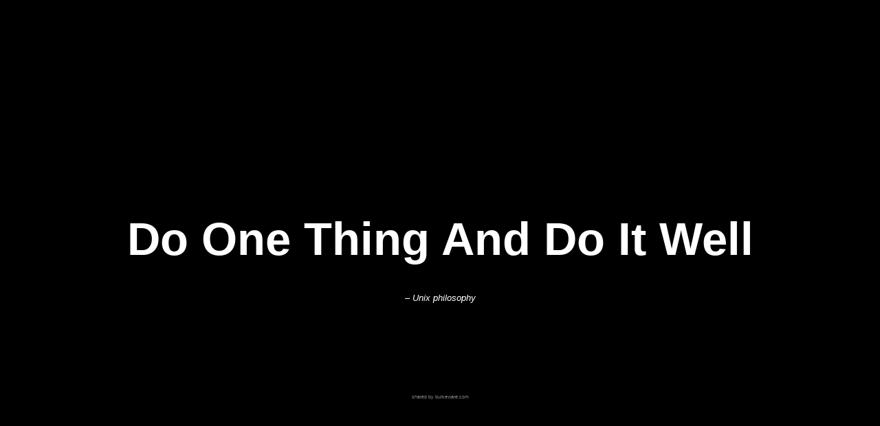

--- FILE ---
content_type: text/html; charset=utf-8
request_url: http://dotadiw.com/
body_size: 519
content:
<!DOCTYPE html>
<html>
<head>
<title>DOTADIW</title>
<style type="text/css">
<!--
body {
  margin: 0;
  padding: 0;
  background-color: black;
}
.content {
  width: 100%;
  height: 100px;
  position: absolute;
  top:0;
  bottom: 0;
  left: 0;
  right: 0;
  margin: auto;
}
.text {
  font-family: arial;
  font-size: 50pt;
  font-weight: bold;
  color: white;
  text-align: center;
}
.footer {
  margin-top: 3em;
  font-family: arial;
  font-style: italic;
  font-size: 10pt;
  text-align: center;
}
.text a, .footer a {
  color: white;
  text-decoration: none;
}
.colophon {
  margin-top: 20em;
  font-family: arial;
  font-size: 5pt;
  text-align: center;
  color: gray;
}
.colophon a {
  color: gray;
  text-decoration: none;
}
-->
</style>
</head>
<body>
<div class="content">
  <div class="text">
    <a href="https://en.wikipedia.org/wiki/Unix_philosophy#Do_One_Thing_and_Do_It_Well">Do One Thing And Do It Well</a>
  </div>
  <div class="footer">
    <a href="https://en.wikipedia.org/wiki/Unix_philosophy#Do_One_Thing_and_Do_It_Well">&ndash; Unix philosophy</a>
  </div>
  <div class="colophon">
    <a href="http://burkeware.com">shared by burkeware.com</a>
  </div>
</div>
</body>
</html>
